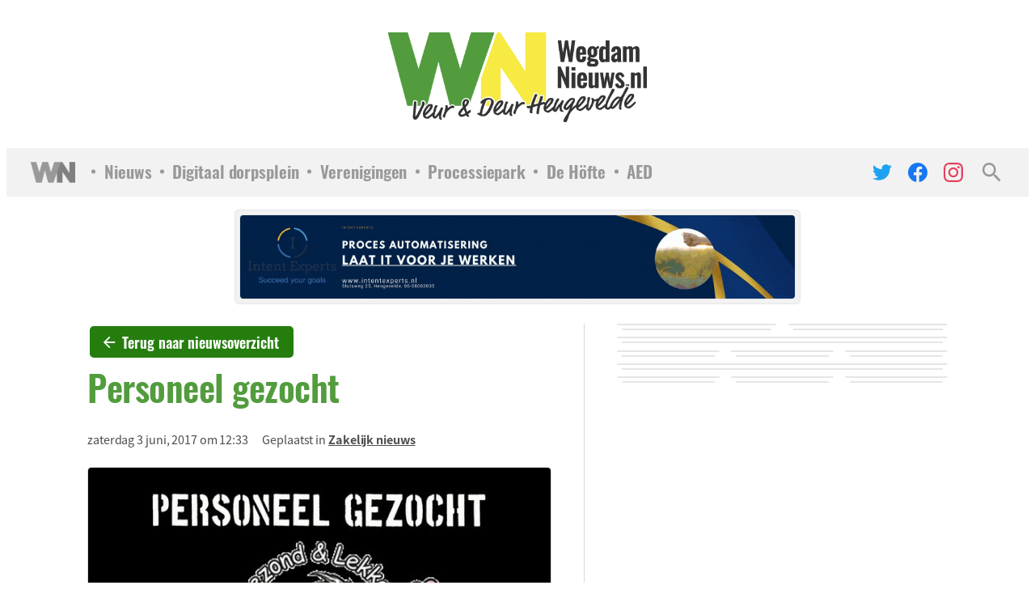

--- FILE ---
content_type: text/css; charset=utf-8
request_url: https://wegdamnieuws.nl/wp-content/cache/min/1/wp-content/themes/wegdamnieuws/assets/css/style.css?ver=1762631731
body_size: 11258
content:
.color_green{color:#529C3E}.color_green_contrast{color:#257d0e}.color_yellow{color:#F6EA43}.color_orange{color:#F69E43}.color_red{color:#FF3B1B}.color_blue{color:#4372F6}.color_black{color:#1A1A1A}.wn-logo{background:#fff;height:175px;text-align:center}.wn-logo .image{display:inline-block;padding:2em;height:100%;margin:0 auto;z-index:5;position:relative;max-width:100%;overflow:hidden}.wn-logo .image img{height:100%;display:block;width:auto;margin:auto}header.main{position:relative;z-index:4}header.main .mainmenu{margin:0;list-style-type:none;background:#F2F2F2;height:60px;overflow:hidden}header.main .mainmenu .container,header.main .mainmenu .inner{height:60px}header.main .mainmenu .inner{display:-ms-flexbox;display:-webkit-flex;display:flex}header.main .mainmenu .wn-icon{padding:10px;display:block;max-width:100px;-ms-flex:none;-webkit-flex:none;flex:none;display:-ms-flexbox;display:-webkit-flex;display:flex;-ms-flex-align:center;-webkit-align-items:center;align-items:center}header.main .mainmenu .wn-icon img{width:100%;display:block;height:auto}header.main .mainmenu .wn-icon:hover{opacity:.6}header.main .mainmenu .dot{position:relative;margin:0 0 0 1.25em}header.main .mainmenu .dot:before{display:block;content:"";position:absolute;width:5px;height:5px;border-radius:5px;background:#999;top:50%;transform:translateY(-50%);left:-.75em}header.main .mainmenu .menu{display:-ms-flexbox;display:-webkit-flex;display:flex;flex-grow:1}header.main .mainmenu .menu .scroller{display:-ms-flexbox;display:-webkit-flex;display:flex;flex-grow:1;height:100%}header.main .mainmenu .menu .item{font-family:"Oswald",sans-serif;font-weight:700;padding:0;font-size:1.35em;color:#999;text-decoration:none;border-width:0 0 3px 0;border-style:solid;border-color:transparent;position:relative;white-space:nowrap;display:-ms-flexbox;display:-webkit-flex;display:flex;-ms-flex-align:center;-webkit-align-items:center;align-items:center}header.main .mainmenu .menu .item:hover{color:#333;border-color:#333}header.main .mainmenu .menu .item.active{color:#1A1A1A;border-color:#1A1A1A}header.main .mainmenu .contact{display:-ms-flexbox;display:-webkit-flex;display:flex;-ms-flex-align:center;-webkit-align-items:center;align-items:center;font-family:"Oswald",sans-serif;font-weight:700;font-size:1.1em;white-space:nowrap;margin:0 0 0 50px}header.main .mainmenu .contact strong{margin-right:.4em}header.main .mainmenu .contact a:hover{opacity:.6}header.main .mainmenu .socials{display:-ms-flexbox;display:-webkit-flex;display:flex;-ms-flex-align:center;-webkit-align-items:center;align-items:center;margin:0 0 0 1em;position:relative}header.main .mainmenu .socials .icon{display:block;padding:0 10px}header.main .mainmenu .socials .icon svg{width:24px;height:24px;display:block}header.main .mainmenu .socials .icon.twitter svg path{fill:#1DA1F2}header.main .mainmenu .socials .icon.facebook svg path{fill:#1877F2}header.main .mainmenu .socials .icon.instagram svg path{fill:#E4405F}header.main .mainmenu .socials .icon:hover{opacity:.6}header.main .mainmenu .dots-menu,header.main .mainmenu .search{display:-ms-flexbox;display:-webkit-flex;display:flex;-ms-flex-align:center;-webkit-align-items:center;align-items:center;cursor:pointer;color:#999;font-size:1.3em;padding:0 10px}header.main .mainmenu .dots-menu:hover,header.main .mainmenu .search:hover{color:#333}header.main .mainmenu .fadebefore,header.main .mainmenu .fadeafter,header.main .mainmenu .dots-menu{display:none}.header-spacer{display:block;height:0;position:relative}body.fixed-header header.main{position:fixed;top:0;left:0;right:0;box-shadow:0 1px 4px rgba(0,0,0,.2)}body.fixed-header .header-spacer{height:60px}body.fixed-header.admin-bar header.main{margin-top:32px}@media screen and (max-width:1550px){header.main .container{padding:0 20px}header.main .mainmenu .contact{margin:0 0 0 1em}}@media screen and (max-width:1450px){header.main .mainmenu .wn-icon{width:75px}header.main .mainmenu .contact{display:block;font-size:1em;padding-top:.5em}header.main .mainmenu .contact>*{display:block}header.main .mainmenu .contact strong{font-size:.8em;margin:0}header.main .mainmenu .menu .item{font-size:1.3em}}@media screen and (max-width:1300px){header.main .mainmenu .contact{display:none}header.main .mainmenu .socials:before{display:none}}@media screen and (max-width:1050px){#mobilemenu.show{display:block}header.main .container{padding:0}header.main .wn-icon{-ms-flex:none;-webkit-flex:none;flex:none;background:#F2F2F2;border-right:1px solid #D6D6D6;position:relative}header.main .mainmenu .socials{display:none}header.main .mainmenu .search{margin:0}header.main .mainmenu .search:before{display:none}header.main .mainmenu .dots-menu{display:-ms-flexbox;display:-webkit-flex;display:flex}header.main .mainmenu .dots-menu,header.main .mainmenu .search{-ms-flex:none;-webkit-flex:none;flex:none;background:#F2F2F2;border-left:1px solid #D6D6D6;padding:0 15px;position:relative;width:60px}header.main .mainmenu .fadebefore,header.main .mainmenu .fadeafter{border-radius:0;display:block;height:59px;pointer-events:none;position:absolute;top:0;width:30px;z-index:1}header.main .mainmenu .fadebefore{background:linear-gradient(-90deg,rgba(242,242,242,0) 0%,rgb(235,235,235) 100%);left:75px}header.main .mainmenu .fadeafter{background:linear-gradient(90deg,rgba(242,242,242,0) 0%,rgb(235,235,235) 100%);right:120px}header.main .mainmenu .menu{overflow-x:auto;position:relative}header.main .mainmenu .menu .item:first-child{margin-left:0}header.main .mainmenu .menu .item:first-child:before{display:none}header.main .mainmenu .scroller{padding:0 30px}}@media screen and (max-width:850px){.wn-logo .image{padding:1em}}@media screen and (max-width:782px){body.fixed-header.admin-bar header.main{margin-top:46px}}@media screen and (max-width:600px){body.fixed-header.admin-bar header.main{margin-top:0}}@media screen and (max-width:450px){header.main{font-size:14px}header.main .mainmenu .dots-menu,header.main .mainmenu .search{padding:0 .5em;width:2.5em}header.main .mainmenu .fadeafter{right:90px}}footer.main{background:#333;color:#A0A0A0;padding:2em;position:relative;z-index:1}footer.main a{color:#F1F1F1}footer.main a small{opacity:.9}footer.main a:hover{opacity:.7}footer.main .h3,footer.main h3{font-size:1.5em;margin-bottom:.25em;margin-top:0}footer.main .wn-logo-footer{margin-bottom:2em;margin-top:1em;opacity:.5;text-align:center}footer.main .wn-logo-footer .image{display:inline-block}footer.main .wn-logo-footer img{max-width:250px}footer.main .wn-icon img{max-width:110px;height:auto}footer.main .text{margin:2em 0 1em 0}footer.main .text>*:first-child{margin-top:0!important}footer.main .text>*:last-child{margin-bottom:0!important}footer.main .text p{margin-bottom:.5em}footer.main .bottom{border-top:1px solid #4E4E4E;margin-top:2em;padding-top:1em;display:-ms-flexbox;display:-webkit-flex;display:flex;-ms-flex-wrap:wrap;-webkit-flex-wrap:wrap;flex-wrap:wrap;-ms-flex-pack:justify;-webkit-justify-content:space-between;justify-content:space-between}footer.main .bottom .left{padding-right:2em}footer.main .bottom .right{text-align:right}footer.main .bottom>*{margin:1em 0}footer.main .blocks{display:-ms-flexbox;display:-webkit-flex;display:flex;-ms-flex-wrap:wrap;-webkit-flex-wrap:wrap;flex-wrap:wrap;-ms-flex-align:start;-webkit-align-items:flex-start;align-items:flex-start;grid-gap:2em}footer.main .block.emails{display:-ms-flexbox;display:-webkit-flex;display:flex;-ms-flex-wrap:wrap;-webkit-flex-wrap:wrap;flex-wrap:wrap;flex-grow:1;grid-gap:2em;text-align:left}footer.main .block.sponsors{text-align:right;flex-grow:1}footer.main .block.sponsors .logos{display:-ms-flexbox;display:-webkit-flex;display:flex;-ms-flex-align:center;-webkit-align-items:center;align-items:center;-ms-flex-wrap:wrap;-webkit-flex-wrap:wrap;flex-wrap:wrap;-ms-flex-pack:flex-end;-webkit-justify-content:flex-end;justify-content:flex-end;grid-gap:2em;margin-top:1em}footer.main .block.sponsors a{display:inline-block}footer.main .block.sponsors img{display:block;height:auto;max-width:150px;width:100%}@media screen and (max-width:1050px){footer.main{padding-left:0;padding-right:0}}@media screen and (max-width:850px){footer.main .block.emails .item:first-child{width:100%}}.buttons{display:-ms-flexbox;display:-webkit-flex;display:flex;-ms-flex-wrap:wrap;-webkit-flex-wrap:wrap;flex-wrap:wrap;margin:1em -3px}.buttons>.button{height:auto;margin:6px;min-height:unset}.button{border:none;border-radius:5px;cursor:pointer;display:inline-block;font-family:"Oswald",sans-serif;font-size:1.1em;font-weight:700;line-height:1.3;margin:6px;outline:none;padding:.5em 1em;position:relative;text-decoration:none!important;text-transform:unset;-webkit-touch-callout:none;width:auto;-moz-user-select:none;-ms-user-select:none;-webkit-user-select:none;user-select:none;display:-ms-flexbox;display:-webkit-flex;display:flex;-ms-flex-align:center;-webkit-align-items:center;align-items:center}.button.button.green{background:#257d0e;color:#FFF}.button.button.green:hover,.button.button.green.active{background:rgb(46.5028776978,157.1043165468,17.5956834532);color:#FFF}.button.button.yellow{background:#F6EA43;color:#1A1A1A}.button.button.yellow:hover,.button.button.yellow.active{background:rgb(247.630964467,237.8055837563,101.069035533);color:#1A1A1A}.button.button.grey{background:#F7F7F7;color:#1A1A1A}.button.button.grey:hover,.button.button.grey.active{background:hsl(0,0%,103.862745098%);color:#1A1A1A}.button svg{height:1.25em;width:1.25em;left:-5px;position:relative}.button.disabled,.button[disabled]{opacity:.3;pointer-events:none}.dotted-list .item{color:#4C4C4C;display:inline-block;font-weight:700;position:relative}.dotted-list .item+.item{margin-left:1.5em}.dotted-list .item+.item:before{background:#4C4C4C;border-radius:5px;content:"";display:block;height:3px;left:-1.1em;position:absolute;top:50%;transform:translateY(-50%);width:3px}.dotted-list a:hover{color:#1A1A1A}.post-info{color:#4C4C4C;line-height:1.4;margin:0 0 1em 0;font-size:.9em}.post-info .date,.post-info .categories{display:inline;margin-right:1em}.post-content{display:grid;grid-column-gap:40px;grid-template-columns:minmax(0,1fr) 450px;margin:1.5em 0 2em 0}.post-content:after{clear:both;content:"";display:table}.post-content.hide-ads{display:block}.post-content>.left>*:first-child{margin-top:0!important}.post-content>.left>*:last-child{margin-bottom:0!important}.post-content>.left #get_height>*:last-child.gallery,.post-content>.left #get_height>*:last-child.video{border-bottom:none;margin-bottom:0;padding-bottom:0}.post-content>.right{border-left:1px solid rgba(0,0,0,.15);padding-left:40px}.post-content>.right>*:first-child{margin-top:0!important}.post-content>.right>*:last-child{margin-bottom:0!important}.post-content>.right .ads{padding-top:0}.post-footer{border-bottom:2px dotted rgba(0,0,0,.15);border-top:2px dotted rgba(0,0,0,.15);margin:3em 0;padding:1.5em 0}.post-footer>*:first-child{margin-top:0!important}.post-footer>*:last-child{margin-bottom:0!important}.post-footer h2{margin:0}.share{display:-ms-flexbox;display:-webkit-flex;display:flex;-ms-flex-wrap:wrap;-webkit-flex-wrap:wrap;flex-wrap:wrap;grid-gap:1em;margin:1em 0}.share a{color:#1A1A1A;font-size:1.15em;padding:.5em;text-decoration:none;display:-ms-flexbox;display:-webkit-flex;display:flex;-ms-flex-align:center;-webkit-align-items:center;align-items:center}.share a:hover{color:#529C3E}.share a svg{margin-right:4px}.breakout{background:#F2F2F2;border-radius:5px;margin:4em -5em 3em -5em;padding-bottom:2em}.breakout .inner>.title{background:#257d0e;border-radius:5px;color:#fff;display:inline-block;font-size:1.5em;margin:0;padding:.4em .75em;transform:translateY(-50%)}.breakout .grid.default{margin:0}.breakout .grid.default .post a{background:#fff;margin:0}.breakout .grid.default .post a:hover{background:rgba(255,255,255,.5)}.breakout .grid.default .post .icons{top:20px}.ads-space{border-bottom:2px dotted rgba(0,0,0,.15);border-top:2px dotted rgba(0,0,0,.15);clear:both;margin:3em 0;padding:1em 0;position:relative}.ads-space .loader{padding:4em 0}body.single-hofte{background:#D8D8D8}body.single-hofte .post-content{background:#fff;border:1px solid #CECECE;box-shadow:0 2px 4px rgba(0,0,0,.3);display:block;margin-left:auto;margin-right:auto;max-width:900px;padding:2em}body.single-hofte .post-content>*:first-child{margin-top:0!important}body.single-hofte .post-content>*:last-child{margin-bottom:0!important}body.single-hofte .post-image{border:1px solid rgba(0,0,0,.25);float:none;margin:1em 0;max-width:500px;width:100%}body.single-hofte .post-image .image{border-radius:5px;display:block;height:auto;overflow:visible;width:100%}body.single-hofte .textblock>*:first-child{margin-top:0!important}body.single-hofte .textblock>*:last-child{margin-bottom:0!important}body.single-hofte .backtotop{margin:-2em auto;max-width:900px;position:relative;text-align:center;z-index:5}body.single-hofte .backtotop a{border-radius:5px;color:#A0A0A0;display:inline-block;font-size:.8em;font-weight:700;padding:1em 2em;text-decoration:none}body.single-hofte .backtotop a:hover{background:rgba(0,0,0,.05)}body.single-hofte #toc{list-style:none;margin:0;padding:0}body.single-hofte #toc a{border-radius:5px;display:inline-block;padding:.1em .5em;text-decoration:none}body.single-hofte #toc a:hover{background:rgba(0,0,0,.05)}body.single-hofte #toc>li{margin:.8em 0 0 0}body.single-hofte #toc>li>a{font-size:1.2em;font-weight:700;padding:.3em .5em}body.single-hofte #toc>li>li>ul{padding-left:35px}body.single-hofte #toc>li>li>a{font-size:.9em;opacity:.85}body.single-hofte #toc>li>li>li>ul{padding-left:35px}body.single-hofte #toc>li>li>li>a{font-size:.8em;opacity:.7}.is_archive .post-content>div>*:first-child{margin-top:0!important}.is_archive .post-content>div>*:last-child{margin-bottom:0!important}.is_archive .post-content td>*:first-child{margin-top:0!important}.is_archive .post-content td>*:last-child{margin-bottom:0!important}@media screen and (max-width:1350px){.breakout{margin-left:-2em;margin-right:-2em;padding:0 2em 2em 2em}}@media screen and (max-width:1050px){.post-content{grid-template-columns:minmax(0,1fr) 350px}.post-info .categories{margin:.5em 0 0 0}.breakout{margin-left:-20px;margin-right:-20px;padding:0 20px 20px 20px}}@media screen and (max-width:850px){.post-content{grid-column-gap:20px;grid-template-columns:minmax(0,1fr) 25vw;margin:1em 0}.post-content .right{padding-left:20px}.post-content .right .ads .item{padding:.35em}.post-content .right .ads .item.width33{width:50%}.post-content .right .ads .item.width33+.width33+.width33{width:100%}.single-image{padding:.5em}.single-image.left{margin:1em 1em 1em 0}.single-image.right{margin:1em 0 1em 1em}.post-image .image{width:40%}body.single-hofte .backtotop{margin:0 auto}body.single-hofte .backtotop a{font-size:.9em}}@media screen and (max-width:550px){.breakout .grid.default .post{border-bottom:none;padding-bottom:0}.post-content{display:block}#sidebar{display:none}}.nav-links,.page-numbers{list-style:none;margin:1em 0;padding:0;display:-ms-flexbox;display:-webkit-flex;display:flex;-ms-flex-align:center;-webkit-align-items:center;align-items:center;-ms-flex-pack:center;-webkit-justify-content:center;justify-content:center}.nav-links .page-numbers.prev,.nav-links .page-numbers.next,.page-numbers .page-numbers.prev,.page-numbers .page-numbers.next{padding:.35em .5em}.nav-links .page-numbers.current,.page-numbers .page-numbers.current{background:#529C3E;color:#fff}.nav-links .page-numbers.dots,.page-numbers .page-numbers.dots{color:#529C3E;background:#fff;cursor:default}.nav-links a,.nav-links span,.page-numbers a,.page-numbers span{background:#FFF;border-radius:5px;color:#529C3E;display:inline-block;font-size:1.3em;font-weight:700;height:2em;margin:.25em;padding:.4em 0;text-align:center;text-decoration:none;min-width:2em;line-height:1.2}.nav-links a:hover,.page-numbers a:hover{background:#529C3E;color:#fff}#topPagination .page-numbers{margin-bottom:1.25em}#bottomPagination .page-numbers{margin-top:1.25em}.category-overview{background:#E6E6E6;font-size:.9em;margin-bottom:1em;padding:.5em}.category-overview p{color:#585858;font-weight:700;margin-top:0;margin-bottom:.4em;text-align:center}.category-overview .links{font-size:.9em;display:-ms-flexbox;display:-webkit-flex;display:flex;-ms-flex-wrap:wrap;-webkit-flex-wrap:wrap;flex-wrap:wrap;-ms-flex-pack:center;-webkit-justify-content:center;justify-content:center}.category-overview .links a{background:#848484;border-radius:5px;color:#fff;display:inline-block;margin:.2em;padding:.25em .5em;text-decoration:none}.category-overview .links a:hover{background:#1A1A1A}.category-overview .links a.active{background:#529C3E}.category-overview .mobile{display:none}.category-overview .mobile .buttons{-ms-flex-pack:center;-webkit-justify-content:center;justify-content:center;margin:0}@media screen and (max-width:700px){.category-overview .desktop{display:none}.category-overview .mobile{display:block}}.post-content .category-overview{border-radius:10px}.post-content .category-overview .inner{max-width:unset}.post-content .category-overview .container{padding:0}.post-content .category-overview .links{-ms-flex-pack:flex-start;-webkit-justify-content:flex-start;justify-content:flex-start}.post-content .category-overview p{text-align:left}.gallery{padding:3em 0;margin:3em 0;border-top:2px dotted rgba(0,0,0,.15);border-bottom:2px dotted rgba(0,0,0,.15)}.gallery a{display:block}.gallery a.padding{padding:2em}.gallery .has-caption a{border:1px solid rgba(0,0,0,.15);flex-grow:1}.gallery .image-only a.objectfitCover{height:100%}.gallery .caption{padding:1em;border-top:1px solid rgba(0,0,0,.15);font-size:.85em}.gallery .caption>*:first-child{margin-top:0!important}.gallery .caption>*:last-child{margin-bottom:0!important}.gallery .item{height:100%;display:-ms-flexbox;display:-webkit-flex;display:flex;-ms-flex-direction:column;-webkit-flex-direction:column;flex-direction:column}.gallery .caption{border:1px solid rgba(0,0,0,.15);border-top:0}.gallery .caption h3{font-size:1.5em}.gallery.small .caption h3{font-size:1em}.gallery.normal .caption h3{font-size:1.25em}.video-container{border:1px solid rgba(0,0,0,.15);margin:1.5em 0;padding:1em;width:100%}.video-container .video-wrapper{height:0;padding-bottom:54%;padding-top:25px;position:relative}.video-container .video-wrapper iframe{height:100%;left:0;position:absolute;top:0;width:100%}.video-container .caption{border-top:1px solid rgba(0,0,0,.15);font-size:.85em;font-weight:700;margin-top:1em;padding-top:1em}.news-misc{background:#F2F2F2;border-radius:5px;margin:4em -3em 2em -3em;padding:0 3em}.news-misc>.title{background:#529C3E;display:inline-block;padding:.4em .75em;color:#fff;margin:0;border-radius:5px;font-size:1.5em;transform:translateY(-50%)}.news-misc .items{padding-bottom:1em;margin-top:-.5em;grid-gap:0;display:grid;grid-template-columns:repeat(auto-fill,minmax(240px,1fr));grid-template-rows:auto auto 0 0 0 0}.news-misc .items .item{border-radius:5px;text-decoration:none;overflow:hidden}.news-misc .items .item:hover{background:rgba(0,0,0,.04)}.news-misc .items .item:hover .title{text-decoration:underline}.news-misc .items .item .padding{padding:.75em}.news-misc .items .item .padding>*:first-child{margin-top:0!important}.news-misc .items .item .padding>*:last-child{margin-bottom:0!important}.news-misc .items .item .post-date{font-size:.8em;opacity:.6;margin:.75em 0 .4em 0}.news-misc .items .item .title{font-family:"Oswald",sans-serif;font-size:1.1em;line-height:1.2;font-weight:700;margin:.4em 0}.news-misc .items .item .frame{height:300px;background:#fff;border-radius:5px}@media screen and (max-width:1400px){.news-misc .items{grid-template-rows:auto auto auto 0 0 0}}@media screen and (max-width:1050px){.news-misc{margin-left:0;margin-right:0;padding:0 1em}}@media screen and (max-width:850px){.news-misc{border-radius:0;margin-left:-20px;margin-right:-20px;padding:0 20px}}@media screen and (max-width:800px){.news-misc .items{grid-template-columns:1fr 1fr;grid-template-rows:auto auto auto auto 0 0}}@media screen and (max-width:450px){.news-misc .items{grid-gap:1em;padding:0 0 2em 0}.news-misc .items .item .post-date{margin:.5em 0 .15em 0}}.default-form .label{display:block;font-weight:700;font-size:1.2em;margin-bottom:.75em}.default-form input[type=text]{display:block;width:100%}.default-form .formgroups{display:grid;grid-gap:1em;grid-template-columns:repeat(auto-fill,minmax(350px,1fr));margin:1em 0}.default-form .formgroup{background:#F7F7F7;position:relative;border-radius:5px;display:block;border:1px solid #D6D6D6;padding:1em}.default-form label.highlight{background:#848484;margin:.2em;text-decoration:none;display:inline-block;padding:.25em .5em;color:#fff;border-radius:5px;cursor:pointer}.default-form label.highlight:hover{background:#1A1A1A}.default-form label.highlight.active{background:#529C3E}.default-form label.highlight svg{height:1.2em;width:1.2em}.default-form .options{margin:.5em -.1em;display:-ms-flexbox;display:-webkit-flex;display:flex;-ms-flex-wrap:wrap;-webkit-flex-wrap:wrap;flex-wrap:wrap}.default-form .options .option{-moz-user-select:none;-ms-user-select:none;-webkit-user-select:none;user-select:none;margin:.1em}.default-form .options .option label{display:block;margin:0}.default-form .options .option input{display:none}.default-form .options .option i{margin-right:4px}.default-form .grid{grid-template-columns:repeat(auto-fill,minmax(125px,1fr))}.default-form .actions .buttons{-ms-flex-pack:center;-webkit-justify-content:center;justify-content:center;margin-top:0;margin-bottom:0}label{display:block;margin-bottom:.5em}label.error{color:red}.formgroup.error{color:red}.formgroup.error label{color:red}.formgroup.error input{border-color:red;color:red}@media screen and (max-width:900px){.default-form .formgroups{grid-template-columns:1fr}}.ads{margin:1em 0}.ads .items{display:-ms-flexbox;display:-webkit-flex;display:flex;-ms-flex-align:start;-webkit-align-items:flex-start;align-items:flex-start;-ms-flex-wrap:wrap;-webkit-flex-wrap:wrap;flex-wrap:wrap;-ms-flex-pack:center;-webkit-justify-content:center;justify-content:center;margin:-.45em}.ads .items>.items{margin:0}.ads.ads-preview .items{-ms-flex-pack:flex-start;-webkit-justify-content:flex-start;justify-content:flex-start}.ads .items.width100,.ads .item.width100{width:100%}.ads .items.width35,.ads .item.width35{width:35%}.ads .items.width33,.ads .item.width33{width:33.3334%}.ads .items.width30,.ads .item.width30{width:30%}.ads .items.width25,.ads .item.width25{width:25%}.ads .items.width20,.ads .item.width20{width:20%}.ads .items.width18,.ads .item.width18{width:18%}.ads .items.width15,.ads .item.width15{width:15%}.ads .items.width14,.ads .item.width14{width:14.2857%}.ads .items.width12,.ads .item.width12{width:12.5%}.ads .items.width10,.ads .item.width10{width:10%}.ads .item{overflow:hidden;padding:.45em;position:relative;width:50%;-moz-user-select:none;-ms-user-select:none;-webkit-user-select:none;user-select:none}.ads .item.loader::before{opacity:.2}.ads .item.loader a{opacity:0}.ads .item[data-format=horizontal] .frame{aspect-ratio:2}.ads .item[data-format=square] .frame{aspect-ratio:1}.ads .item .frame{background:#F2F2F2;border:1px solid #E6E6E6;border-radius:5px;display:block;position:relative}.ads .item a{display:-ms-flexbox;display:-webkit-flex;display:flex;-ms-flex-pack:center;-webkit-justify-content:center;justify-content:center;-ms-flex-align:center;-webkit-align-items:center;align-items:center;border:1px solid #E6E6E6;border-radius:5px;bottom:5px;left:5px;overflow:hidden;position:absolute;right:5px;top:5px;transition:opacity 0.5s}.ads .item a:hover{border:1px solid gray;opacity:.7;transition:none}.ads .item.dynamic:not(.loader) a{bottom:0;left:0;margin:5px;position:relative;right:0;top:0}.ads .item.dynamic:not(.loader) .frame:before{display:none}.ads .padding{padding:.5em}.ads .fill{height:100%;position:relative;width:100%}.ads .fill img,.ads .fill picture{max-height:75vh}.ads .html5 iframe{border:none;height:100%!important;outline:none;pointer-events:none;width:100%!important}.ads .multi_image .images{position:relative}@keyframes fade{0%{opacity:0}10%{opacity:1}40%{opacity:1}50%{opacity:0}100%{opacity:0}}.ads .multi_image .images.count2 .image{animation-duration:6s}.ads .multi_image .images.count3 .image{animation-duration:9s}.ads .multi_image .images.count4 .image{animation-duration:12s}.ads .multi_image .images.count5 .image{animation-duration:15s}.ads .multi_image .images.count6 .image{animation-duration:18s}.ads .multi_image .images .image{animation-iteration-count:infinite;animation-name:fade;bottom:0;left:0;opacity:0;position:absolute;right:0;top:0;width:100%;height:100%}.ads .multi_image .images .image:nth-child(1){animation-delay:0s}.ads .multi_image .images .image:nth-child(2){animation-delay:3s}.ads .multi_image .images .image:nth-child(3){animation-delay:6s}.ads .multi_image .images .image:nth-child(4){animation-delay:9s}.ads .multi_image .images .image:nth-child(5){animation-delay:12s}.ads .multi_image .images .image:nth-child(6){animation-delay:15s}.ads.ads-homepage{margin-left:auto;margin-right:auto;max-width:1650px;padding:0 20px}.ads.ads-homepage .items{-ms-flex-align:end;-webkit-align-items:flex-end;align-items:flex-end}.ads.ads-homepage-2{margin-left:auto;margin-right:auto;max-width:1800px;padding:0 20px}.ads.ads-homepage-2 .items{-ms-flex-align:end;-webkit-align-items:flex-end;align-items:flex-end}.ads.ads-homepage-2 .items>.item{height:100%}.ads.grid-sidebar+.grid-sidebar{margin-top:-1em}.ads.ads-small-squares .item:nth-child(9),.ads.ads-small-squares .item:nth-child(10){display:none}.ads.ads-small-horizontal .item:nth-child(6){display:none}.ads.ads-post-footer{margin-top:3em}.ads.ads-post-footer .item.width20:nth-child(6){display:none}[data-size=small] .padding{padding:.45em}.fixed-ad-container{display:block;margin:1em auto;padding:0 20px}.fixed-ad{background:#F2F2F2;border:1px solid #E6E6E6;border-radius:5px;margin:0 auto;max-width:700px;padding:5px;width:100%}.fixed-ad .image{border:1px solid #E6E6E6;border-radius:5px;display:block;margin:0 auto;overflow:hidden;width:100%}.fixed-ad .image:hover{border:1px solid gray;opacity:.7}@media screen and (max-width:1350px){.ads.ads-post-footer .item.width20{width:25%}.ads.ads-post-footer .item.width20:nth-child(5){display:none}}@media screen and (max-width:1050px){.ads.ads-mini .item.width14{width:20%}.ads.ads-mini .item.width14:nth-child(11),.ads.ads-mini .item.width14:nth-child(12),.ads.ads-mini .item.width14:nth-child(13),.ads.ads-mini .item.width14:nth-child(14){display:none}.ads.ads-mini-3rows .item.width14{width:20%}.ads.ads-mini-3rows .item.width14:nth-child(21){display:none}.ads.ads-homepage .item.width20{width:28%}.ads.ads-preview .width20{width:35%}.ads.ads-preview .width33{width:50%}.ads.ads-preview .width12{width:25%}.ads.ads-homepage-2 .items .width15{width:23%}.ads.ads-homepage-2 .items .width35{width:54%}}@media screen and (max-width:850px){.ads.ads-wide .item.width25{width:33.3334%}.ads.ads-wide .item.width25:nth-child(4){display:none}.ads.ads-small-squares .item.width12{width:20%}.ads.ads-small-squares .item.width12:nth-child(9),.ads.ads-small-squares .item.width12:nth-child(10){display:block}.ads.ads-small-horizontal .item.width20{width:33.3334%}.ads.ads-small-horizontal .item.width20:nth-child(6){display:block}.ads.ads-homepage .item.width20{width:40%}.ads.ads-homepage .item.width35{order:-1;width:70%}.ads.ads-mini-3rows .item.width14{width:25%}.ads.ads-mini-3rows .item.width14:nth-child(21){display:none}}@media screen and (max-width:700px){.ads.ads-mini .item.width14{width:25%}.ads.ads-mini .item.width14:nth-child(11),.ads.ads-mini .item.width14:nth-child(12){display:block}.ads.ads-preview .width20{width:50%}.ads.ads-preview .width33{width:100%}.ads.ads-preview .width12{width:40%}.ads.ads-homepage-2 .items .width35{width:100%}.ads.ads-homepage-2 .items .width35 .item{max-width:500px}.ads.ads-homepage-2 .items .width15{width:100%}.ads.ads-homepage-2 .items .width15 .item{max-width:200px;width:50%}.ads.ads-post-footer .item.width20{width:33.3334%}.ads.ads-post-footer .item.width20:nth-child(5),.ads.ads-post-footer .item.width20:nth-child(6){display:block}}@media screen and (max-width:550px){.ads .item{padding:.25em}.ads .item a{border-radius:2px;bottom:2px;left:2px;right:2px;top:2px}.ads .item.dynamic:not(.loader) a{margin:2px}.fixed-ad-container{padding:0 1em}.ads.ads-mini .item{padding:.4em}.ads.ads-mini .item.width14{width:33.3334%}.ads.ads-mini .item.width14:nth-child(11),.ads.ads-mini .item.width14:nth-child(12){display:block}.ads.ads-wide .item.width25{width:50%}.ads.ads-wide .item.width25:nth-child(4){display:block}.ads.ads-small-squares .item.width12{width:25%}.ads.ads-small-squares .item.width12:nth-child(9),.ads.ads-small-squares .item.width12:nth-child(10){display:none}.fixed-ad{padding:2px}.ads.ads-homepage .item.width20{width:50%}.ads.ads-homepage .item.width35{order:-1;width:100%}.ads.ads-mini-3rows .item.width14{width:33.3334%}.ads.ads-mini-3rows .item.width14:nth-child(19),.ads.ads-mini-3rows .item.width14:nth-child(20),.ads.ads-mini-3rows .item.width14:nth-child(21){display:none}}@media screen and (max-width:450px){.ads.ads-small-squares .item.width12{width:25%}.ads.ads-small-squares .item.width12:nth-child(9),.ads.ads-small-squares .item.width12:nth-child(10){display:none}.ads.ads-small-horizontal .item.width20{width:50%}}.grid{display:grid;grid-auto-flow:dense;grid-gap:1em}.grid.small{grid-template-columns:repeat(auto-fill,minmax(125px,1fr))}.grid.normal{grid-template-columns:repeat(auto-fill,minmax(200px,1fr))}.grid.large{grid-template-columns:repeat(auto-fill,minmax(300px,1fr))}.grid.default{font-size:14px;grid-gap:2em;grid-template-columns:repeat(4,1fr);line-height:1.5;margin:2em 0}.grid.default.twocolumns{grid-template-columns:repeat(2,1fr)}.grid.default a{display:block}.grid.default .image{border-radius:5px 5px 0 0;height:125px;overflow:hidden;width:100%}.grid.default .image picture,.grid.default .image img{display:block;width:100%}.grid.default .ads{margin:0}.grid.default .post{position:relative}.grid.default .post a{border-radius:5px;margin:-.75em;padding:.75em;text-decoration:none}.grid.default .post a:hover{background:rgba(0,0,0,.04)}.grid.default .post a:hover .title{text-decoration:underline}.grid.default .post .icons{background:#F6EA43;border-radius:5px;color:#1A1A1A;font-size:1em;padding:.6em;position:absolute;right:-10px;top:10px;display:-ms-flexbox;display:-webkit-flex;display:flex;-ms-flex-direction:column;-webkit-flex-direction:column;flex-direction:column}.grid.default .post .icons svg{display:block}.grid.default .post .icons svg+svg{margin-top:.5em}.grid.default .post .post-date{font-size:.925em;margin:.75em 0 .4em 0;opacity:.8}.grid.default .post .post-preview .title{font-family:"Oswald",sans-serif;font-size:1.4em;font-weight:700;line-height:1.2;margin:.5em 0}.grid.default .post .post-categories{color:#4C4C4C;font-size:.85em;margin:.95em 0 .4em 0}.grid.default .quote,.grid.default .poll{background:#F2F2F2;border-radius:5px;height:100%;overflow:hidden}.grid.default .quote .header,.grid.default .poll .header{padding:1em 6em 1em 1em;position:relative;display:-ms-flexbox;display:-webkit-flex;display:flex;-ms-flex-pack:justify;-webkit-justify-content:space-between;justify-content:space-between}.grid.default .quote .header .icon,.grid.default .poll .header .icon{-ms-flex:none;-webkit-flex:none;flex:none;display:-ms-flexbox;display:-webkit-flex;display:flex;-ms-flex-align:center;-webkit-align-items:center;align-items:center;-ms-flex-pack:center;-webkit-justify-content:center;justify-content:center;background:rgba(0,0,0,.168627451);border-radius:5px;font-size:1.5em;height:60px;position:absolute;right:15px;width:60px}.grid.default .quote .header .icon i,.grid.default .poll .header .icon i{position:relative;top:-2px}.grid.default .quote .header h3,.grid.default .poll .header h3{margin:0;text-transform:uppercase}.grid.default #poll.large{grid-column:span 2}.grid.default #poll.large .answers{font-size:.9em}.grid.default #poll.large .answers.columns{display:-ms-flexbox;display:-webkit-flex;display:flex;-ms-flex-wrap:wrap;-webkit-flex-wrap:wrap;flex-wrap:wrap;grid-gap:.6em;margin:.6em 0}.grid.default #poll.large .answers.columns .item{margin:0;width:calc(50% - 0.3em)}.grid.default .poll .header{background:#529C3E;color:#fff}.grid.default .poll .header .icon{background:rgb(53.2247706422,101.2568807339,40.2431192661);color:#fff}.grid.default .poll .content{padding:1em}.grid.default .poll .content .question{font-size:1.35em;font-weight:700;margin-bottom:.2em;padding-right:4.5em}.grid.default .poll .content .question+p{line-height:1.2;margin-bottom:1.2em}.grid.default .poll .content .answers .item{background:#DEDEDE;border:1px solid rgba(0,0,0,.05);border-radius:10px;cursor:pointer;font-weight:700;margin:.6em 0;padding:.6em 1em;position:relative}.grid.default .poll .content .answers .item.clicked,.grid.default .poll .content .answers .item:hover{background:#529C3E;color:#fff}.grid.default .poll .content .answers .item *{position:relative;z-index:2}.grid.default .poll .content .answers .item .progress{background:rgba(255,255,255,.75);border-radius:10px;bottom:0;left:0;position:absolute;top:0;width:0;z-index:1}.grid.default .poll .content .answers.voted .item{background:#DEDEDE;border:1px solid transparent;color:#1A1A1A;cursor:default;padding-right:4em}.grid.default .poll .content .answers.voted .item.youranswer{background:#F6EA43;color:#1A1A1A}.grid.default .poll .content .answers.voted .badge{background:#333;border-radius:15px;color:#fff;font-size:.8em;padding:.3em .7em;position:absolute;right:5px;top:50%;transform:translateY(-50%)}.grid.default .poll .content .totalvotes{display:-ms-flexbox;display:-webkit-flex;display:flex;-ms-flex-pack:justify;-webkit-justify-content:space-between;justify-content:space-between;margin-bottom:0}.grid.default .poll .content .totalvotes .number{font-weight:700;padding-right:.5em}.grid.default .poll .thankyou{border-top:1px solid #E0E0E0;color:#529C3E;font-size:1.2em;font-weight:700;margin-bottom:.5em;margin-top:1em;padding-top:1em}.grid.default .poll.disabled{pointer-events:none}.grid.default .poll.disabled .item{background:#E4E4E4;color:#C3C3C3}.grid.default .poll.disabled .item.clicked{background:#93D880;color:#fff}.grid.default .quote{background:#4D4D4D}.grid.default .quote .header{background:#F6EA43;color:#1A1A1A}.grid.default .quote .header .icon{background:rgb(201.3604060914,188.5076142132,9.6395939086);color:#fff}.grid.default .quote .thequote{background:#333;color:#fff;font-size:1.1em;padding:2em 1.75em 1.5em 1.5em}.grid.default .quote .thequote p{display:inline;margin:0}.grid.default .quote .thequote svg{height:1.3em;width:1.3em}.grid.default .quote .thequote .date{font-size:.8em;font-weight:700;margin-top:1em;opacity:.4}@media screen and (max-width:850px){.grid.default{grid-gap:2em;grid-template-columns:repeat(2,1fr);margin:2em 0}}@media screen and (max-width:550px){.grid.small,.grid.normal,.grid.large{grid-template-columns:repeat(2,1fr)}.grid.default{grid-template-columns:1fr}.grid.default .image{border-radius:5px;height:auto;width:25vw;-ms-flex:none;-webkit-flex:none;flex:none}.grid.default .post{border-bottom:1px solid #E6E6E6;padding-bottom:2em}.grid.default .post a{grid-gap:0;display:-ms-flexbox;display:-webkit-flex;display:flex}.grid.default .post a .content>*:first-child{margin-top:0!important}.grid.default .post a .content>*:last-child{margin-bottom:0!important}.grid.default .post a .image{margin-right:1.5em}.grid.default .post .icons{left:-10px;right:auto;top:10px}.grid.default .post .post-preview{font-size:.9em}.grid.default .quote .header .icon,.grid.default .poll .header .icon{border-radius:5px;font-size:1.75em;height:40px;width:40px}.grid.default .quote .content .question,.grid.default .poll .content .question{padding-right:0}.grid.default #poll.large{grid-column:auto}.grid.default #poll.large .answers.columns{display:block}.grid.default #poll.large .answers.columns .item{margin:.6em 0;width:100%}}@media screen and (max-width:450px){.grid.default .post a{flex-direction:column}.grid.default .image{height:auto;width:100%;aspect-ratio:2}.grid.default .post a .image{margin-right:0}}*,*::before,*::after{box-sizing:border-box}html{box-sizing:border-box}p em{line-height:1.6;position:relative}p>strong>img,p>span>img,p>img{height:auto;margin:1em 0;max-width:100%}small{opacity:.9}.hide{display:none!important}.container{padding:0 100px}.container .inner{margin:0 auto;max-width:1500px}.container .inner.normal{max-width:1300px}.container .inner.small{max-width:1200px}.container .inner.narrow{max-width:1000px}.container+.container{padding-bottom:3em;padding-top:3em}body.archive main.container{margin:2em 0 0 0}body.archive .post-title{margin:1.5em 0 2.5em 0}#wp-admin-bar-duplicate-post,#wp-admin-bar-new-content,#wp-admin-bar-customize{display:none!important}.admintools{background:#F31613;color:#fff;position:fixed;top:50%;transform:translateY(-50%) translateX(-200px);transition:transform 0.15s ease;width:200px;z-index:9999}.admintools svg{height:1.25em;margin-top:.1em;width:1.25em}.admintools h1{background:rgba(255,255,255,.2);color:#fff;font-size:18px;line-height:1.4;margin:0;padding:10px 15px}.admintools .padding{padding:15px}.admintools hr{border-top:1px solid rgba(255,255,255,.35);margin:3px 0}.admintools .toggle{background:#484848;border-radius:0 20px 20px 0;cursor:pointer;font-size:18px;height:35px;padding:4px 4px 4px 5px;position:absolute;right:-35px;top:50%;transform:translateY(-50%);width:35px}.admintools .toggle:hover{background:#676767}.admintools .buttons{display:block;margin:0}.admintools .buttons .button{background:rgba(0,0,0,.2);border-radius:30px;color:#fff;cursor:pointer;display:block;font-weight:700;margin:5px 0;padding:5px 15px;text-decoration:none;width:100%}.admintools .buttons .button:hover{background:rgba(0,0,0,.35)}.admintools.show{transform:translateY(-50%) translateX(0)}a{color:#000}.link{color:#000;text-decoration:underline}.link.no-underline{text-decoration:none}.link.no-underline:hover{opacity:.7;text-decoration:none}hr{background:rgba(0,0,0,.15);border:none;height:1px;margin:1.5em 0}.sitewrap{position:relative}.sitewrap>.content{position:relative;z-index:3}.ctas{display:-ms-flexbox;display:-webkit-flex;display:flex;-ms-flex-wrap:wrap;-webkit-flex-wrap:wrap;flex-wrap:wrap;grid-gap:2em;padding:2em 0}.ctas .cta{display:inline-block;text-decoration:none}.ctas .cta:hover{opacity:.7}.ctas .cta .icon{display:block;margin-bottom:5px}.ctas .cta .icon svg{width:40px}.footerlinks{display:-ms-flexbox;display:-webkit-flex;display:flex;-ms-flex-wrap:wrap;-webkit-flex-wrap:wrap;flex-wrap:wrap;grid-gap:2em;padding:2em 0}.footerlinks a{text-decoration:none}.footerlinks a:hover{opacity:.7}picture,img{display:block}.objectfitContain img{-o-object-fit:contain;object-fit:contain}.objectfitContain img,.objectfitContain picture{height:100%;width:100%}.objectfitCover img{-o-object-fit:cover;object-fit:cover;object-position:50% 28%}.objectfitCover img,.objectfitCover picture{height:100%;width:100%}input[type=text],input[type=tel],input[type=email],input[type=password]{background:#fff;border:1px solid rgba(0,0,0,.1);border-radius:5px;font-weight:700;margin:.5em 0;outline:none;padding:.75em 1em}.go-back .buttons{margin:-3px}.messages{margin:2em 0;padding:1em;position:relative;text-align:center}.messages.global{margin:0 auto;max-width:900px}.messages.global .message{font-weight:unset}.messages .message{background:grey;border-radius:5px;color:#fff;display:inline-block;font-size:1.1em;font-weight:700;margin:.5em;padding:.5em 1em}.messages .message>*:first-child{margin-top:0!important}.messages .message>*:last-child{margin-bottom:0!important}.messages .message a:hover{opacity:.7}.messages .message p{margin-bottom:.5em}.messages .message.yellow{background:#F6EA43;color:#1A1A1A}.messages .message.green{background:#529C3E;color:#fff}.messages .message.green a{color:#fff}.messages .message.orange{background:#F69E43;color:#fff}.messages .message.orange a{color:#fff}.messages .message.red{background:#FF3B1B;color:#fff}.messages .message.red a{color:#fff}.messages .message.blue{background:#4372F6;color:#fff}.messages .message.blue a{color:#fff}.messages .message.black{background:#000;color:#fff}.messages .message.black a{color:#fff}.messages .message.grey{background:#E6E6E6;color:#585858}.messages .message.grey a{color:#585858}.messages+.inner.small .post-content{margin-top:1.5em}.load-more{margin:2em 0;padding:2em;position:relative;text-align:center}.load-more .buttons{-ms-flex-pack:center;-webkit-justify-content:center;justify-content:center}.load-more.loader{pointer-events:none}.load-more.loader .buttons{opacity:.5}@-webkit-keyframes spin{100%{-webkit-transform:rotate(360deg);transform:rotate(360deg)}}@keyframes spin{100%{-webkit-transform:rotate(360deg);transform:rotate(360deg)}}.loader::before{-webkit-animation:spin 1s ease-in-out infinite;animation:spin 1s ease-in-out infinite;background:url(../../../../../../../../themes/wegdamnieuws/assets/css/loader.svg) center center;background-size:cover;color:rgba(0,0,0,.75);content:"";display:block;font-size:2em;height:1em;left:50%;line-height:1;margin-left:-.5em;margin-top:-.5em;position:absolute;text-align:center;top:50%;width:1em;z-index:9999}.newsfeed.loader{padding:5em;position:relative}.cancelmargins>*:first-child{margin-top:0!important}.cancelmargins>*:last-child{margin-bottom:0!important}#mobilemenu{display:none}#categorymenu{display:none}.overlay-menu{background:rgba(0,0,0,.2);display:none;height:0;left:0;overflow:hidden;padding:0;position:fixed;top:0;width:100%;z-index:50}.overlay-menu.show{display:block;height:100vh;padding:1em}.overlay-menu .frame{background:#fff;border-radius:5px;overflow:hidden;position:relative;z-index:5}.overlay-menu .header{display:-ms-flexbox;display:-webkit-flex;display:flex;-ms-flex-pack:justify;-webkit-justify-content:space-between;justify-content:space-between;background:#529C3E;color:#fff}.overlay-menu .header h3,.overlay-menu .header .h3{margin:0}.overlay-menu .content{max-height:80vh;overflow-y:auto}.overlay-menu .padding{padding:1em}.overlay-menu .padding+.padding{margin-top:-1em;padding-top:0}.overlay-menu h3,.overlay-menu .h3{display:-ms-flexbox;display:-webkit-flex;display:flex;-ms-flex-align:center;-webkit-align-items:center;align-items:center;margin:0 0 .5em 0;font-size:1.3em}.overlay-menu .close{display:-ms-flexbox;display:-webkit-flex;display:flex;-ms-flex-align:center;-webkit-align-items:center;align-items:center;-ms-flex-pack:center;-webkit-justify-content:center;justify-content:center;font-size:1.5em;padding:0 .75em}.overlay-menu .close:hover{background:rgba(255,255,255,.4)}.overlay-menu .links{display:grid;grid-gap:1em;grid-template-columns:repeat(auto-fill,minmax(160px,1fr))}.overlay-menu .links a{background:#F1F1F1;border-radius:5px;color:#1A1A1A;display:block;font-family:"Oswald",sans-serif;font-size:1em;font-weight:700;overflow:hidden;padding:.5em 1em;text-decoration:none;text-overflow:ellipsis;white-space:nowrap}.overlay-menu .links a.active{background:#529C3E;color:#fff}.overlay-menu .clickmask{bottom:0;left:0;position:fixed;top:0;width:100vw;z-index:2}.overlay-menu .wn-logo{border-bottom:none}.overlay-menu .wn-logo+.padding{padding-top:0}.overlay-menu .socials a{display:-ms-flexbox;display:-webkit-flex;display:flex;-ms-flex-align:center;-webkit-align-items:center;align-items:center}.overlay-menu .socials a span{padding-left:1em}.overlay-menu .socials svg{display:block;width:24px}.overlay-menu .socials .twitter{color:#1DA1F2}.overlay-menu .socials .twitter svg path{fill:#1DA1F2}.overlay-menu .socials .facebook{color:#1877F2}.overlay-menu .socials .facebook svg path{fill:#1877F2}.overlay-menu .socials .instagram{color:#E4405F}.overlay-menu .socials .instagram svg path{fill:#E4405F}.overlay-menu .contact a{display:inline-block;font-family:"Oswald",sans-serif;font-size:1.5em;font-weight:700;text-decoration:none}.overlay-menu .button{width:100%}body.admin-bar .overlay-menu{top:46px}.container .select2-container{width:100%!important}.container .select2-container--default .select2-selection--single{background:#FFF;border:1px solid rgba(0,0,0,.1);border-radius:0;border-radius:5px;font-size:1em;height:auto;outline:none;padding:5px 10px}.container .select2-container--default .select2-selection--single .select2-selection__arrow{height:100%;position:absolute;right:1px;top:0;width:20px}.container .select2-container--default .select2-results>.select2-results__options{max-height:300px;overflow-y:auto}body .select2-results__option{padding:10px 15px;-webkit-user-select:none;user-select:none}body .select2-container--default .select2-results__option--highlighted[aria-selected]{background-color:#529C3E;color:#fff}body .select2-dropdown{border:1px solid #CECECE;border-radius:0}.mark{background:#529C3E;color:#fff}.clearfix{clear:both}.clearfix:before,.clearfix:after{clear:both;content:"";display:table}.rev_slider_wrapper{display:none!important}[data-fancybox]{position:relative}[data-fancybox]:after{background:rgba(246,234,67,.35);border-radius:5px;bottom:5px;content:"";display:block;height:25px;line-height:1;padding-top:2px;position:absolute;right:5px;text-align:center;text-rendering:auto;transition:background 0.1s;width:25px;z-index:3}[data-fancybox]:before{background-image:url(../../../../../../../../themes/wegdamnieuws/template-parts/svg/black/magnify.svg);background-repeat:no-repeat;background-size:contain;bottom:7px;content:"";display:block;height:20px;position:absolute;right:7px;width:20px;z-index:5}[data-fancybox]:hover:after{background:#F6EA43}.single-hofte .textblock{overflow-x:auto}.show-mobile{display:none!important}.textblock{position:relative}#mk-slider{height:auto;width:auto}table{max-width:100%;overflow:scroll}svg{height:1.5em;width:1.5em}a.jcepopup{display:none!important}.searchfilters{padding:1.5em 0;background:#E6E6E6;margin-bottom:1.5em}.searchfilters h2{margin-top:0;margin-bottom:.3em}.searchfilters p{font-weight:700;margin-bottom:1em}@media screen and (max-width:1050px){.container{padding:0 20px}}@media screen and (max-width:975px){.hide-mobile,.default-form .formgroup.hide-mobile{display:none}.hide-mobile.show,.default-form .formgroup.hide-mobile.show{display:block}.show-mobile{display:block!important}}@media screen and (max-width:850px){.wn-logo{height:115px}#searchresults .loading .ads .item.width25{width:50%}#searchresults .loading .ads .item.width25 .frame:before{padding-bottom:60%}}@media screen and (max-width:800px){#categorymenu.show{display:block}.mainmenu,.category-overview,.searchfilters,.wn-logo{border-bottom:1px solid #D6D6D6}.searchfilters{padding-left:0;padding-right:0}}@media screen and (max-width:550px){.searchfilters .button{text-align:center;width:100%}#searchresults .loading .ads .item.width25{width:100%}#searchresults .loading .ads .item.width25 .frame:before{padding-bottom:30%}.share a{background:#F1F1F1;border-radius:5px;width:calc(50% - 0.5em)}.share a:hover{background:#E6E6E6}.showbelow550{display:block!important}}@media screen and (max-width:350px){.wn-logo .image img{display:block;height:100%;width:auto}}.wp-block-post-featured-image,.wp-block-media-text__media,.wp-block-image,.single-image{border:1px solid rgba(0,0,0,.15);border-radius:5px;overflow:hidden;clear:both;margin:1.5em 0;padding:0;position:relative;z-index:2}.single-image .caption{border-top:1px solid rgba(0,0,0,.15);font-size:.9em;font-weight:700;margin-top:0;padding:1em}.single-image a{display:block;overflow:hidden}.single-image a picture{display:block;height:auto;max-height:60vh;max-width:100%;width:auto}.single-image a img{display:block;height:auto;margin:0!important;width:100%}.single-image.left,.single-image.right{width:40%}.single-image.left{float:left;margin:1.5em 1.5em 1.5em 0}.single-image.right{float:right;margin:1.5em 0 1.5em 1.5em}.single-image.full{clear:both}.single-image.dont-crop picture,.single-image.dont-crop img{height:100%;width:100%;max-height:unset;max-width:unset}.single-image.dont-crop img{-o-object-fit:contain;object-fit:contain}.wp-block-image :where(figcaption){padding:1em;margin:0}.wp-block-embed :where(figcaption){margin-bottom:1em;margin-top:0;padding:1em;border:1px solid rgba(0,0,0,.15);border-top:none;border-radius:0 0 5px 5px}.has-background{border-radius:5px}.wp-block-image img{width:100%}.wp-block-image>a,.wp-block-image>figure>a{display:block}:root :where(.wp-block-media-text){grid-gap:1.5em}.wp-block-media-text .wp-block-media-text__content{padding-left:0!important;padding-right:0!important}.wp-block-media-text .wp-block-media-text__content>*:first-child{margin-top:0!important}.wp-block-media-text .wp-block-media-text__content>*:last-child{margin-bottom:0!important}@media (max-width:600px){.wp-block-media-text.is-stacked-on-mobile>.wp-block-media-text__media{max-width:250px;margin:0 auto}}.select2-container{box-sizing:border-box;display:inline-block;margin:0;position:relative;vertical-align:middle}.select2-container .select2-selection--single{box-sizing:border-box;cursor:pointer;display:block;height:28px;user-select:none;-webkit-user-select:none}.select2-container .select2-selection--single .select2-selection__rendered{display:block;padding-left:8px;padding-right:20px;overflow:hidden;text-overflow:ellipsis;white-space:nowrap}.select2-container .select2-selection--single .select2-selection__clear{background-color:transparent;border:none;font-size:1em}.select2-container[dir=rtl] .select2-selection--single .select2-selection__rendered{padding-right:8px;padding-left:20px}.select2-container .select2-selection--multiple{box-sizing:border-box;cursor:pointer;display:block;min-height:32px;user-select:none;-webkit-user-select:none}.select2-container .select2-selection--multiple .select2-selection__rendered{display:inline;list-style:none;padding:0}.select2-container .select2-selection--multiple .select2-selection__clear{background-color:transparent;border:none;font-size:1em}.select2-container .select2-search--inline .select2-search__field{box-sizing:border-box;border:none;font-size:100%;margin-top:5px;margin-left:5px;padding:0;max-width:100%;resize:none;height:18px;vertical-align:bottom;font-family:sans-serif;overflow:hidden;word-break:keep-all}.select2-container .select2-search--inline .select2-search__field::-webkit-search-cancel-button{-webkit-appearance:none}.select2-dropdown{background-color:#fff;border:1px solid #aaa;border-radius:4px;box-sizing:border-box;display:block;position:absolute;left:-100000px;width:100%;z-index:1051}.select2-results{display:block}.select2-results__options{list-style:none;margin:0;padding:0}.select2-results__option{padding:6px;user-select:none;-webkit-user-select:none}.select2-results__option--selectable{cursor:pointer}.select2-container--open .select2-dropdown{left:0}.select2-container--open .select2-dropdown--above{border-bottom:none;border-bottom-left-radius:0;border-bottom-right-radius:0}.select2-container--open .select2-dropdown--below{border-top:none;border-top-left-radius:0;border-top-right-radius:0}.select2-search--dropdown{display:block;padding:4px}.select2-search--dropdown .select2-search__field{padding:4px;width:100%;box-sizing:border-box}.select2-search--dropdown .select2-search__field::-webkit-search-cancel-button{-webkit-appearance:none}.select2-search--dropdown.select2-search--hide{display:none}.select2-close-mask{border:0;margin:0;padding:0;display:block;position:fixed;left:0;top:0;min-height:100%;min-width:100%;height:auto;width:auto;opacity:0;z-index:99;background-color:#fff;filter:alpha(opacity=0)}.select2-hidden-accessible{border:0!important;clip:rect(0 0 0 0)!important;-webkit-clip-path:inset(50%)!important;clip-path:inset(50%)!important;height:1px!important;overflow:hidden!important;padding:0!important;position:absolute!important;width:1px!important;white-space:nowrap!important}.select2-container--default .select2-selection--single{background-color:#fff;border:1px solid #aaa;border-radius:4px}.select2-container--default .select2-selection--single .select2-selection__rendered{color:#444;line-height:28px}.select2-container--default .select2-selection--single .select2-selection__clear{cursor:pointer;float:right;font-weight:700;height:26px;margin-right:20px;padding-right:0}.select2-container--default .select2-selection--single .select2-selection__placeholder{color:#999}.select2-container--default .select2-selection--single .select2-selection__arrow{height:26px;position:absolute;top:1px;right:1px;width:20px}.select2-container--default .select2-selection--single .select2-selection__arrow b{border-color:#888 transparent transparent transparent;border-style:solid;border-width:5px 4px 0 4px;height:0;left:50%;margin-left:-4px;margin-top:-2px;position:absolute;top:50%;width:0}.select2-container--default[dir=rtl] .select2-selection--single .select2-selection__clear{float:left}.select2-container--default[dir=rtl] .select2-selection--single .select2-selection__arrow{left:1px;right:auto}.select2-container--default.select2-container--disabled .select2-selection--single{background-color:#eee;cursor:default}.select2-container--default.select2-container--disabled .select2-selection--single .select2-selection__clear{display:none}.select2-container--default.select2-container--open .select2-selection--single .select2-selection__arrow b{border-color:transparent transparent #888 transparent;border-width:0 4px 5px 4px}.select2-container--default .select2-selection--multiple{background-color:#fff;border:1px solid #aaa;border-radius:4px;cursor:text;padding-bottom:5px;padding-right:5px;position:relative}.select2-container--default .select2-selection--multiple.select2-selection--clearable{padding-right:25px}.select2-container--default .select2-selection--multiple .select2-selection__clear{cursor:pointer;font-weight:700;height:20px;margin-right:10px;margin-top:5px;position:absolute;right:0;padding:1px}.select2-container--default .select2-selection--multiple .select2-selection__choice{background-color:#e4e4e4;border:1px solid #aaa;border-radius:4px;box-sizing:border-box;display:inline-block;margin-left:5px;margin-top:5px;padding:0;padding-left:20px;position:relative;max-width:100%;overflow:hidden;text-overflow:ellipsis;vertical-align:bottom;white-space:nowrap}.select2-container--default .select2-selection--multiple .select2-selection__choice__display{cursor:default;padding-left:2px;padding-right:5px}.select2-container--default .select2-selection--multiple .select2-selection__choice__remove{background-color:transparent;border:none;border-right:1px solid #aaa;border-top-left-radius:4px;border-bottom-left-radius:4px;color:#999;cursor:pointer;font-size:1em;font-weight:700;padding:0 4px;position:absolute;left:0;top:0}.select2-container--default .select2-selection--multiple .select2-selection__choice__remove:hover,.select2-container--default .select2-selection--multiple .select2-selection__choice__remove:focus{background-color:#f1f1f1;color:#333;outline:none}.select2-container--default[dir=rtl] .select2-selection--multiple .select2-selection__choice{margin-left:5px;margin-right:auto}.select2-container--default[dir=rtl] .select2-selection--multiple .select2-selection__choice__display{padding-left:5px;padding-right:2px}.select2-container--default[dir=rtl] .select2-selection--multiple .select2-selection__choice__remove{border-left:1px solid #aaa;border-right:none;border-top-left-radius:0;border-bottom-left-radius:0;border-top-right-radius:4px;border-bottom-right-radius:4px}.select2-container--default[dir=rtl] .select2-selection--multiple .select2-selection__clear{float:left;margin-left:10px;margin-right:auto}.select2-container--default.select2-container--focus .select2-selection--multiple{border:solid #000 1px;outline:0}.select2-container--default.select2-container--disabled .select2-selection--multiple{background-color:#eee;cursor:default}.select2-container--default.select2-container--disabled .select2-selection__choice__remove{display:none}.select2-container--default.select2-container--open.select2-container--above .select2-selection--single,.select2-container--default.select2-container--open.select2-container--above .select2-selection--multiple{border-top-left-radius:0;border-top-right-radius:0}.select2-container--default.select2-container--open.select2-container--below .select2-selection--single,.select2-container--default.select2-container--open.select2-container--below .select2-selection--multiple{border-bottom-left-radius:0;border-bottom-right-radius:0}.select2-container--default .select2-search--dropdown .select2-search__field{border:1px solid #aaa}.select2-container--default .select2-search--inline .select2-search__field{background:transparent;border:none;outline:0;box-shadow:none;-webkit-appearance:textfield}.select2-container--default .select2-results>.select2-results__options{max-height:200px;overflow-y:auto}.select2-container--default .select2-results__option .select2-results__option{padding-left:1em}.select2-container--default .select2-results__option .select2-results__option .select2-results__group{padding-left:0}.select2-container--default .select2-results__option .select2-results__option .select2-results__option{margin-left:-1em;padding-left:2em}.select2-container--default .select2-results__option .select2-results__option .select2-results__option .select2-results__option{margin-left:-2em;padding-left:3em}.select2-container--default .select2-results__option .select2-results__option .select2-results__option .select2-results__option .select2-results__option{margin-left:-3em;padding-left:4em}.select2-container--default .select2-results__option .select2-results__option .select2-results__option .select2-results__option .select2-results__option .select2-results__option{margin-left:-4em;padding-left:5em}.select2-container--default .select2-results__option .select2-results__option .select2-results__option .select2-results__option .select2-results__option .select2-results__option .select2-results__option{margin-left:-5em;padding-left:6em}.select2-container--default .select2-results__option--group{padding:0}.select2-container--default .select2-results__option--disabled{color:#999}.select2-container--default .select2-results__option--selected{background-color:#ddd}.select2-container--default .select2-results__option--highlighted.select2-results__option--selectable{background-color:#5897fb;color:#fff}.select2-container--default .select2-results__group{cursor:default;display:block;padding:6px}.select2-container--classic .select2-selection--single{background-color:#f7f7f7;border:1px solid #aaa;border-radius:4px;outline:0;background-image:-webkit-linear-gradient(top,#fff 50%,#eee 100%);background-image:-o-linear-gradient(top,#fff 50%,#eee 100%);background-image:linear-gradient(to bottom,#fff 50%,#eee 100%);background-repeat:repeat-x;filter:progid:DXImageTransform.Microsoft.gradient(startColorstr="#FFFFFFFF",endColorstr="#FFEEEEEE",GradientType=0)}.select2-container--classic .select2-selection--single:focus{border:1px solid #5897fb}.select2-container--classic .select2-selection--single .select2-selection__rendered{color:#444;line-height:28px}.select2-container--classic .select2-selection--single .select2-selection__clear{cursor:pointer;float:right;font-weight:700;height:26px;margin-right:20px}.select2-container--classic .select2-selection--single .select2-selection__placeholder{color:#999}.select2-container--classic .select2-selection--single .select2-selection__arrow{background-color:#ddd;border:none;border-left:1px solid #aaa;border-top-right-radius:4px;border-bottom-right-radius:4px;height:26px;position:absolute;top:1px;right:1px;width:20px;background-image:-webkit-linear-gradient(top,#eee 50%,#ccc 100%);background-image:-o-linear-gradient(top,#eee 50%,#ccc 100%);background-image:linear-gradient(to bottom,#eee 50%,#ccc 100%);background-repeat:repeat-x;filter:progid:DXImageTransform.Microsoft.gradient(startColorstr="#FFEEEEEE",endColorstr="#FFCCCCCC",GradientType=0)}.select2-container--classic .select2-selection--single .select2-selection__arrow b{border-color:#888 transparent transparent transparent;border-style:solid;border-width:5px 4px 0 4px;height:0;left:50%;margin-left:-4px;margin-top:-2px;position:absolute;top:50%;width:0}.select2-container--classic[dir=rtl] .select2-selection--single .select2-selection__clear{float:left}.select2-container--classic[dir=rtl] .select2-selection--single .select2-selection__arrow{border:none;border-right:1px solid #aaa;border-radius:0;border-top-left-radius:4px;border-bottom-left-radius:4px;left:1px;right:auto}.select2-container--classic.select2-container--open .select2-selection--single{border:1px solid #5897fb}.select2-container--classic.select2-container--open .select2-selection--single .select2-selection__arrow{background:transparent;border:none}.select2-container--classic.select2-container--open .select2-selection--single .select2-selection__arrow b{border-color:transparent transparent #888 transparent;border-width:0 4px 5px 4px}.select2-container--classic.select2-container--open.select2-container--above .select2-selection--single{border-top:none;border-top-left-radius:0;border-top-right-radius:0;background-image:-webkit-linear-gradient(top,#fff 0%,#eee 50%);background-image:-o-linear-gradient(top,#fff 0%,#eee 50%);background-image:linear-gradient(to bottom,#fff 0%,#eee 50%);background-repeat:repeat-x;filter:progid:DXImageTransform.Microsoft.gradient(startColorstr="#FFFFFFFF",endColorstr="#FFEEEEEE",GradientType=0)}.select2-container--classic.select2-container--open.select2-container--below .select2-selection--single{border-bottom:none;border-bottom-left-radius:0;border-bottom-right-radius:0;background-image:-webkit-linear-gradient(top,#eee 50%,#fff 100%);background-image:-o-linear-gradient(top,#eee 50%,#fff 100%);background-image:linear-gradient(to bottom,#eee 50%,#fff 100%);background-repeat:repeat-x;filter:progid:DXImageTransform.Microsoft.gradient(startColorstr="#FFEEEEEE",endColorstr="#FFFFFFFF",GradientType=0)}.select2-container--classic .select2-selection--multiple{background-color:#fff;border:1px solid #aaa;border-radius:4px;cursor:text;outline:0;padding-bottom:5px;padding-right:5px}.select2-container--classic .select2-selection--multiple:focus{border:1px solid #5897fb}.select2-container--classic .select2-selection--multiple .select2-selection__clear{display:none}.select2-container--classic .select2-selection--multiple .select2-selection__choice{background-color:#e4e4e4;border:1px solid #aaa;border-radius:4px;display:inline-block;margin-left:5px;margin-top:5px;padding:0}.select2-container--classic .select2-selection--multiple .select2-selection__choice__display{cursor:default;padding-left:2px;padding-right:5px}.select2-container--classic .select2-selection--multiple .select2-selection__choice__remove{background-color:transparent;border:none;border-top-left-radius:4px;border-bottom-left-radius:4px;color:#888;cursor:pointer;font-size:1em;font-weight:700;padding:0 4px}.select2-container--classic .select2-selection--multiple .select2-selection__choice__remove:hover{color:#555;outline:none}.select2-container--classic[dir=rtl] .select2-selection--multiple .select2-selection__choice{margin-left:5px;margin-right:auto}.select2-container--classic[dir=rtl] .select2-selection--multiple .select2-selection__choice__display{padding-left:5px;padding-right:2px}.select2-container--classic[dir=rtl] .select2-selection--multiple .select2-selection__choice__remove{border-top-left-radius:0;border-bottom-left-radius:0;border-top-right-radius:4px;border-bottom-right-radius:4px}.select2-container--classic.select2-container--open .select2-selection--multiple{border:1px solid #5897fb}.select2-container--classic.select2-container--open.select2-container--above .select2-selection--multiple{border-top:none;border-top-left-radius:0;border-top-right-radius:0}.select2-container--classic.select2-container--open.select2-container--below .select2-selection--multiple{border-bottom:none;border-bottom-left-radius:0;border-bottom-right-radius:0}.select2-container--classic .select2-search--dropdown .select2-search__field{border:1px solid #aaa;outline:0}.select2-container--classic .select2-search--inline .select2-search__field{outline:0;box-shadow:none}.select2-container--classic .select2-dropdown{background-color:#fff;border:1px solid transparent}.select2-container--classic .select2-dropdown--above{border-bottom:none}.select2-container--classic .select2-dropdown--below{border-top:none}.select2-container--classic .select2-results>.select2-results__options{max-height:200px;overflow-y:auto}.select2-container--classic .select2-results__option--group{padding:0}.select2-container--classic .select2-results__option--disabled{color:grey}.select2-container--classic .select2-results__option--highlighted.select2-results__option--selectable{background-color:#3875d7;color:#fff}.select2-container--classic .select2-results__group{cursor:default;display:block;padding:6px}.select2-container--classic.select2-container--open .select2-dropdown{border-color:#5897fb}